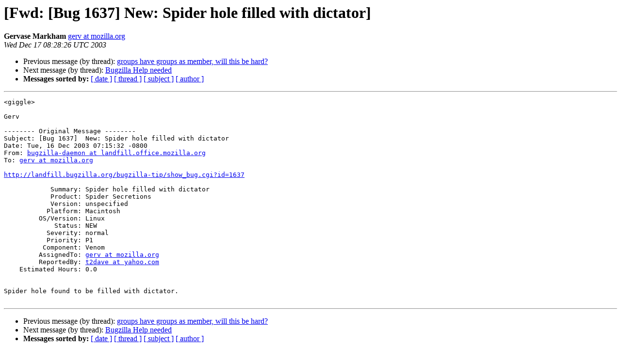

--- FILE ---
content_type: text/html
request_url: https://lists.bugzilla.org/pipermail/developers/2003-December/002206.html
body_size: 3572
content:
<!DOCTYPE HTML PUBLIC "-//W3C//DTD HTML 4.01 Transitional//EN">
<HTML>
 <HEAD>
   <TITLE> [Fwd: [Bug 1637]  New: Spider hole filled with dictator]
   </TITLE>
   <LINK REL="Index" HREF="index.html" >
   <LINK REL="made" HREF="mailto:developers%40bugzilla.org?Subject=Re:%20Re%3A%20%5BFwd%3A%20%5BBug%201637%5D%20%20New%3A%20Spider%20hole%20filled%20with%20dictator%5D&In-Reply-To=%3C3FE013AA.9080206%40mozilla.org%3E">
   <META NAME="robots" CONTENT="index,nofollow">
   <style type="text/css">
       pre {
           white-space: pre-wrap;       /* css-2.1, curent FF, Opera, Safari */
           }
   </style>
   <META http-equiv="Content-Type" content="text/html; charset=us-ascii">
   <LINK REL="Previous"  HREF="002200.html">
   <LINK REL="Next"  HREF="002207.html">
 </HEAD>
 <BODY BGCOLOR="#ffffff">
   <H1>[Fwd: [Bug 1637]  New: Spider hole filled with dictator]</H1>
    <B>Gervase Markham</B> 
    <A HREF="mailto:developers%40bugzilla.org?Subject=Re:%20Re%3A%20%5BFwd%3A%20%5BBug%201637%5D%20%20New%3A%20Spider%20hole%20filled%20with%20dictator%5D&In-Reply-To=%3C3FE013AA.9080206%40mozilla.org%3E"
       TITLE="[Fwd: [Bug 1637]  New: Spider hole filled with dictator]">gerv at mozilla.org
       </A><BR>
    <I>Wed Dec 17 08:28:26 UTC 2003</I>
    <P><UL>
        <LI>Previous message (by thread): <A HREF="002200.html">groups have groups as member, will this be hard?
</A></li>
        <LI>Next message (by thread): <A HREF="002207.html">Bugzilla Help needed
</A></li>
         <LI> <B>Messages sorted by:</B> 
              <a href="date.html#2206">[ date ]</a>
              <a href="thread.html#2206">[ thread ]</a>
              <a href="subject.html#2206">[ subject ]</a>
              <a href="author.html#2206">[ author ]</a>
         </LI>
       </UL>
    <HR>  
<!--beginarticle-->
<PRE>&lt;giggle&gt;

Gerv

-------- Original Message --------
Subject: [Bug 1637]  New: Spider hole filled with dictator
Date: Tue, 16 Dec 2003 07:15:32 -0800
From: <A HREF="https://lists.bugzilla.org/listinfo/developers">bugzilla-daemon at landfill.office.mozilla.org</A>
To: <A HREF="https://lists.bugzilla.org/listinfo/developers">gerv at mozilla.org</A>

<A HREF="http://landfill.bugzilla.org/bugzilla-tip/show_bug.cgi?id=1637">http://landfill.bugzilla.org/bugzilla-tip/show_bug.cgi?id=1637</A>

            Summary: Spider hole filled with dictator
            Product: Spider Secretions
            Version: unspecified
           Platform: Macintosh
         OS/Version: Linux
             Status: NEW
           Severity: normal
           Priority: P1
          Component: Venom
         AssignedTo: <A HREF="https://lists.bugzilla.org/listinfo/developers">gerv at mozilla.org</A>
         ReportedBy: <A HREF="https://lists.bugzilla.org/listinfo/developers">t2dave at yahoo.com</A>
    Estimated Hours: 0.0


Spider hole found to be filled with dictator.

</PRE>

<!--endarticle-->
    <HR>
    <P><UL>
        <!--threads-->
	<LI>Previous message (by thread): <A HREF="002200.html">groups have groups as member, will this be hard?
</A></li>
	<LI>Next message (by thread): <A HREF="002207.html">Bugzilla Help needed
</A></li>
         <LI> <B>Messages sorted by:</B> 
              <a href="date.html#2206">[ date ]</a>
              <a href="thread.html#2206">[ thread ]</a>
              <a href="subject.html#2206">[ subject ]</a>
              <a href="author.html#2206">[ author ]</a>
         </LI>
       </UL>

<hr>
<a href="https://lists.bugzilla.org/listinfo/developers">More information about the developers
mailing list</a><br>
</body></html>
